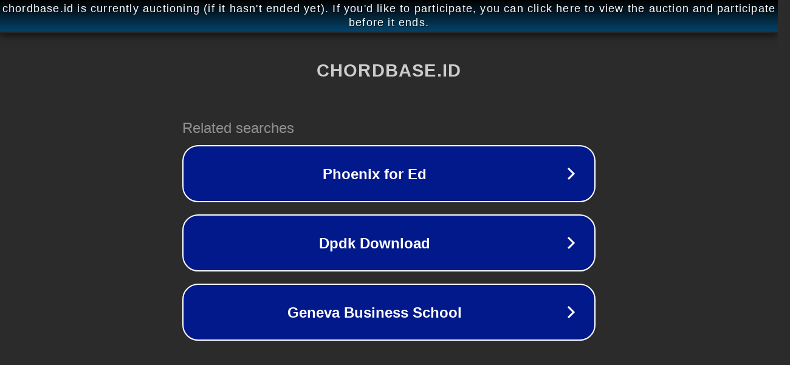

--- FILE ---
content_type: text/html; charset=utf-8
request_url: https://www.chordbase.id/naff-tak-seindah-cinta-yang-semestinya/
body_size: 1102
content:
<!doctype html>
<html data-adblockkey="MFwwDQYJKoZIhvcNAQEBBQADSwAwSAJBANDrp2lz7AOmADaN8tA50LsWcjLFyQFcb/P2Txc58oYOeILb3vBw7J6f4pamkAQVSQuqYsKx3YzdUHCvbVZvFUsCAwEAAQ==_F6fo1iiRJty0tepT2OXSrQe2aQSvf/BZ7ohmIHpVE6QBoeOO7bi4y9A+iQgyH5DId8IFtVL/JvIyf5RcUeAncg==" lang="en" style="background: #2B2B2B;">
<head>
    <meta charset="utf-8">
    <meta name="viewport" content="width=device-width, initial-scale=1">
    <link rel="icon" href="[data-uri]">
    <link rel="preconnect" href="https://www.google.com" crossorigin>
</head>
<body>
<div id="target" style="opacity: 0"></div>
<script>window.park = "[base64]";</script>
<script src="/bZTspQlyU.js"></script>
</body>
</html>
